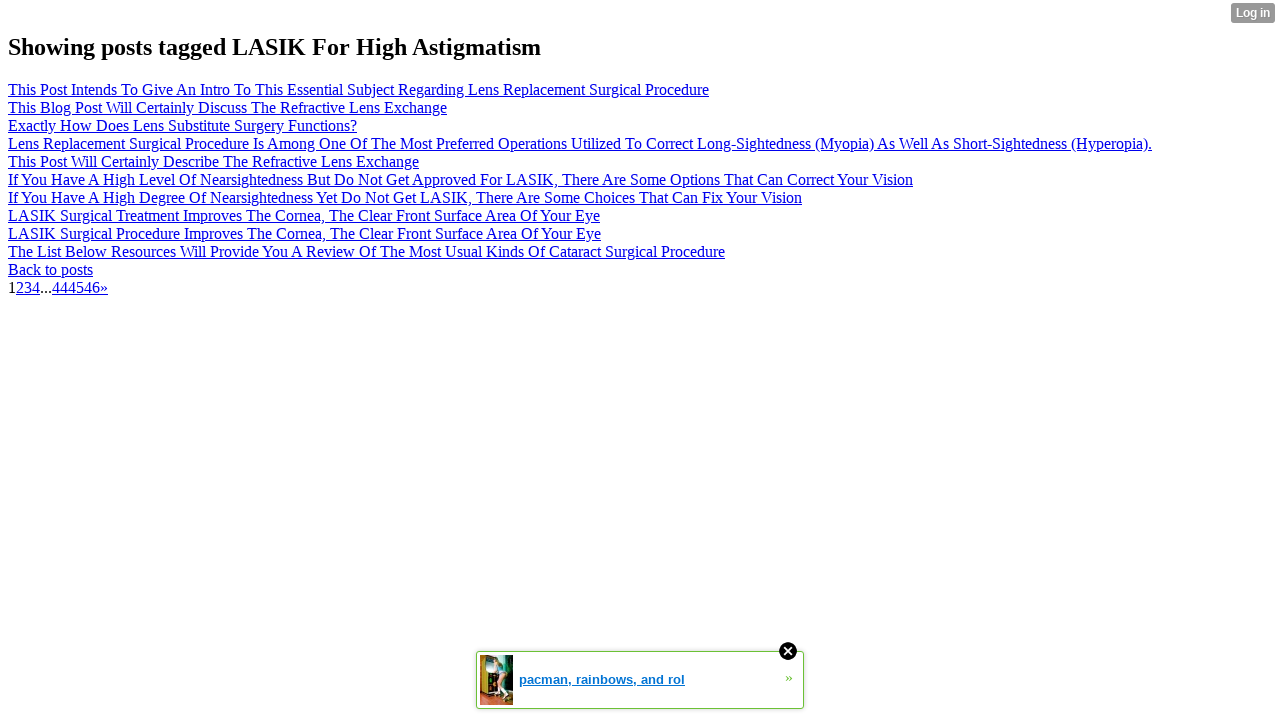

--- FILE ---
content_type: text/html; charset=UTF-8
request_url: http://dusty58azalee.xtgem.com/__xt_blog/__xtblog_entry?__xtblog_tag=LASIK%20For%20High%20Astigmatism&__xtblog_block_id=1
body_size: 5013
content:
<html><head><link rel="alternate" type="application/rss+xml" title="RSS" href="http://dusty58azalee.xtgem.com/__xt_blog/__xtblog_entry?__xtblog_rss=VHo1bkZ4SVhKeGs1RXVXdXFVa2RvYWttc3pxVFQwY2JOUzVlcDFXck16Zy9wTj09" /><title>Blog</title><script data-cfasync="false" async="async" type="text/javascript" src="//setyourtape.com/q/tdl/95/dnt/2014799/kep.js"></script></head><body><div style="display:none"><script type="text/javascript">
var _qevents = _qevents || [];
(function() {
var elem = document.createElement('script');
elem.src = (document.location.protocol == "https:" ? "https://secure" : "http://edge") + ".quantserve.com/quant.js";
elem.async = true;
elem.type = "text/javascript";
var scpt = document.getElementsByTagName('script')[0];
scpt.parentNode.insertBefore(elem, scpt);
})();
_qevents.push({
qacct:"p-0cfM8Oh7M9bVQ"
});
</script>
<noscript>
<img src="//pixel.quantserve.com/pixel/p-0cfM8Oh7M9bVQ.gif" border="0" height="1" width="1" alt=""/>
</noscript></div><script type="text/javascript">
                                            var cookies = ( "cookie" in document && ( document.cookie.length > 0 || (document.cookie = "test").indexOf.call(document.cookie, "test") > -1) );
                                            if ( cookies ) {
                                                document.body.innerHTML=document.body.innerHTML+'<iframe src="//enif.images.xtstatic.com/tp.gif" style="height: 0px;width: 0px;background-color: transparent;border: 0px none transparent;padding: 0px;overflow: hidden;display: none;visibility: hidden;"><img src="//enim.images.xtstatic.com/tp.gif" alt="" /></iframe>';
                                            } else {
                                                document.body.innerHTML=document.body.innerHTML+'<iframe src="//disif.images.xtstatic.com/tp.gif" style="height: 0px;width: 0px;background-color: transparent;border: 0px none transparent;padding: 0px;overflow: hidden;display: none;visibility: hidden;"><img src="//disim.images.xtstatic.com/tp.gif" alt="" /></iframe>';
                                            }
                                          </script>
                                          <noscript><iframe src="//nojsif.images.xtstatic.com/tp.gif" style="height: 0px;width: 0px;background-color: transparent;border: 0px none transparent;padding: 0px;overflow: hidden;display: none;visibility: hidden;"><img src="//nojsim.images.xtstatic.com/tp.gif" alt="" /></iframe></noscript>
                                          <iframe src="//cif.images.xtstatic.com/tp.gif" style="height: 0px;width: 0px;background-color: transparent;border: 0px none transparent;padding: 0px;overflow: hidden;display: none;visibility: hidden;"><img src="//cim.images.xtstatic.com/tp.gif" alt="" /></iframe><div class="xt_container"><div class="xt_blog_parent" id="xt_blog">

                        <div class="xt_container"><h2 class="xt_blog_title">Showing posts tagged LASIK For High Astigmatism</h2></div>
            
    <div class="xt_list">
                    <div class="xt_blog_post_list">
                                    <div class="xt_item">
                        <span>
                            <a class="xt_blog_title_link" href="http://dusty58azalee.xtgem.com/__xt_blog/__xtblog_entry/__xtblog_entry/33676829-this-post-intends-to-give-an-intro-to-this-essential-subject-regarding-lens-replacement-surgical-procedure?__xtblog_tag=LASIK+For+High+Astigmatism&amp;__xtblog_block_id=1#xt_blog">
                                <span class="xt_heading">This Post Intends To Give An Intro To This Essential Subject Regarding Lens Replacement Surgical Procedure</span>
                                                                <span class="arrow"></span>
                            </a>
                                                    </span>
                    </div>
                                    <div class="xt_item">
                        <span>
                            <a class="xt_blog_title_link" href="http://dusty58azalee.xtgem.com/__xt_blog/__xtblog_entry/__xtblog_entry/33671517-this-blog-post-will-certainly-discuss-the-refractive-lens-exchange?__xtblog_tag=LASIK+For+High+Astigmatism&amp;__xtblog_block_id=1#xt_blog">
                                <span class="xt_heading">This Blog Post Will Certainly Discuss The Refractive Lens Exchange</span>
                                                                <span class="arrow"></span>
                            </a>
                                                    </span>
                    </div>
                                    <div class="xt_item">
                        <span>
                            <a class="xt_blog_title_link" href="http://dusty58azalee.xtgem.com/__xt_blog/__xtblog_entry/__xtblog_entry/33666251-exactly-how-does-lens-substitute-surgery-functions?__xtblog_tag=LASIK+For+High+Astigmatism&amp;__xtblog_block_id=1#xt_blog">
                                <span class="xt_heading">Exactly How Does Lens Substitute Surgery Functions?</span>
                                                                <span class="arrow"></span>
                            </a>
                                                    </span>
                    </div>
                                    <div class="xt_item">
                        <span>
                            <a class="xt_blog_title_link" href="http://dusty58azalee.xtgem.com/__xt_blog/__xtblog_entry/__xtblog_entry/33657187-lens-replacement-surgical-procedure-is-among-one-of-the-most-preferred-operations-utilized-to-correct-long-sightedness-myopia-as-well-as-short-sightedness-hyperopia-.?__xtblog_tag=LASIK+For+High+Astigmatism&amp;__xtblog_block_id=1#xt_blog">
                                <span class="xt_heading">Lens Replacement Surgical Procedure Is Among One Of The Most Preferred Operations Utilized To Correct Long-Sightedness (Myopia) As Well As Short-Sightedness (Hyperopia).</span>
                                                                <span class="arrow"></span>
                            </a>
                                                    </span>
                    </div>
                                    <div class="xt_item">
                        <span>
                            <a class="xt_blog_title_link" href="http://dusty58azalee.xtgem.com/__xt_blog/__xtblog_entry/__xtblog_entry/33652277-this-post-will-certainly-describe-the-refractive-lens-exchange?__xtblog_tag=LASIK+For+High+Astigmatism&amp;__xtblog_block_id=1#xt_blog">
                                <span class="xt_heading">This Post Will Certainly Describe The Refractive Lens Exchange</span>
                                                                <span class="arrow"></span>
                            </a>
                                                    </span>
                    </div>
                                    <div class="xt_item">
                        <span>
                            <a class="xt_blog_title_link" href="http://dusty58azalee.xtgem.com/__xt_blog/__xtblog_entry/__xtblog_entry/33646875-if-you-have-a-high-level-of-nearsightedness-but-do-not-get-approved-for-lasik-there-are-some-options-that-can-correct-your-vision?__xtblog_tag=LASIK+For+High+Astigmatism&amp;__xtblog_block_id=1#xt_blog">
                                <span class="xt_heading">If You Have A High Level Of Nearsightedness But Do Not Get Approved For LASIK, There Are Some Options That Can Correct Your Vision</span>
                                                                <span class="arrow"></span>
                            </a>
                                                    </span>
                    </div>
                                    <div class="xt_item">
                        <span>
                            <a class="xt_blog_title_link" href="http://dusty58azalee.xtgem.com/__xt_blog/__xtblog_entry/__xtblog_entry/33636621-if-you-have-a-high-degree-of-nearsightedness-yet-do-not-get-lasik-there-are-some-choices-that-can-fix-your-vision?__xtblog_tag=LASIK+For+High+Astigmatism&amp;__xtblog_block_id=1#xt_blog">
                                <span class="xt_heading">If You Have A High Degree Of Nearsightedness Yet Do Not Get LASIK, There Are Some Choices That Can Fix Your Vision</span>
                                                                <span class="arrow"></span>
                            </a>
                                                    </span>
                    </div>
                                    <div class="xt_item">
                        <span>
                            <a class="xt_blog_title_link" href="http://dusty58azalee.xtgem.com/__xt_blog/__xtblog_entry/__xtblog_entry/33507417-lasik-surgical-treatment-improves-the-cornea-the-clear-front-surface-area-of-your-eye?__xtblog_tag=LASIK+For+High+Astigmatism&amp;__xtblog_block_id=1#xt_blog">
                                <span class="xt_heading">LASIK Surgical Treatment Improves The Cornea, The Clear Front Surface Area Of Your Eye</span>
                                                                <span class="arrow"></span>
                            </a>
                                                    </span>
                    </div>
                                    <div class="xt_item">
                        <span>
                            <a class="xt_blog_title_link" href="http://dusty58azalee.xtgem.com/__xt_blog/__xtblog_entry/__xtblog_entry/33499543-lasik-surgical-procedure-improves-the-cornea-the-clear-front-surface-area-of-your-eye?__xtblog_tag=LASIK+For+High+Astigmatism&amp;__xtblog_block_id=1#xt_blog">
                                <span class="xt_heading">LASIK Surgical Procedure Improves The Cornea, The Clear Front Surface Area Of Your Eye</span>
                                                                <span class="arrow"></span>
                            </a>
                                                    </span>
                    </div>
                                    <div class="xt_item">
                        <span>
                            <a class="xt_blog_title_link" href="http://dusty58azalee.xtgem.com/__xt_blog/__xtblog_entry/__xtblog_entry/33490695-the-list-below-resources-will-provide-you-a-review-of-the-most-usual-kinds-of-cataract-surgical-procedure?__xtblog_tag=LASIK+For+High+Astigmatism&amp;__xtblog_block_id=1#xt_blog">
                                <span class="xt_heading">The List Below Resources Will Provide You A Review Of The Most Usual Kinds Of Cataract Surgical Procedure</span>
                                                                <span class="arrow"></span>
                            </a>
                                                    </span>
                    </div>
                            </div>
            </div>

                        <div class="xt_container"><a href="http://dusty58azalee.xtgem.com/__xt_blog/__xtblog_entry?__xtblog_block_id=1#xt_blog" class="xt_blog_back_to_posts xt_link xt_button">Back to posts</a></div>
                <div class="xt_pagination"><span class="selected"><span>1</span></span><span><a href="http://dusty58azalee.xtgem.com/__xt_blog/__xtblog_entry?__xtblog_tag=LASIK+For+High+Astigmatism&__xtblog_block_id=1&__xtblog_blog_page=2#xt_blog"><span>2</span></a></span><span><a href="http://dusty58azalee.xtgem.com/__xt_blog/__xtblog_entry?__xtblog_tag=LASIK+For+High+Astigmatism&__xtblog_block_id=1&__xtblog_blog_page=3#xt_blog"><span>3</span></a></span><span><a href="http://dusty58azalee.xtgem.com/__xt_blog/__xtblog_entry?__xtblog_tag=LASIK+For+High+Astigmatism&__xtblog_block_id=1&__xtblog_blog_page=4#xt_blog"><span>4</span></a></span><span class="selected"><span>...</span></span><span><a href="http://dusty58azalee.xtgem.com/__xt_blog/__xtblog_entry?__xtblog_tag=LASIK+For+High+Astigmatism&__xtblog_block_id=1&__xtblog_blog_page=44#xt_blog"><span>44</span></a></span><span><a href="http://dusty58azalee.xtgem.com/__xt_blog/__xtblog_entry?__xtblog_tag=LASIK+For+High+Astigmatism&__xtblog_block_id=1&__xtblog_blog_page=45#xt_blog"><span>45</span></a></span><span><a href="http://dusty58azalee.xtgem.com/__xt_blog/__xtblog_entry?__xtblog_tag=LASIK+For+High+Astigmatism&__xtblog_block_id=1&__xtblog_blog_page=46#xt_blog"><span>46</span></a></span><span><a href="http://dusty58azalee.xtgem.com/__xt_blog/__xtblog_entry?__xtblog_tag=LASIK+For+High+Astigmatism&__xtblog_block_id=1&__xtblog_blog_page=2#xt_blog"><span>&raquo;</span></a></span></div>
    
                
</div>
</div><style type="text/css">html { padding-top: 26px; } #xt_auth_iframe { position: fixed; top: 0; left: 0; background: transparent; }</style><iframe id="xt_auth_iframe" allowTransparency="true" scrolling="no" frameBorder="0" style="width: 100%; border: 0; height: 26px;" src="https://xtgem.com/__xt_authbar?data=[base64]"></iframe><br /><!----><noscript></noscript><script type="text/javascript"></script><textarea style="display:none;"></textarea><style></style><iframe style="display:none;width:0px;height:0px;border:0"></iframe><noframes></noframes><div id="st1768749336" style="z-index:999999;z-index:999999999;"><span id="a1768749336"><a href="http://xtgem.com/click?p=featured_other_web_clean&amp;u=[base64]&amp;s=dusty58azalee.xtgem.com&amp;t=KhscGhUZGwkCAQUZDAYBAAgPDA4JDQp2cQ==&amp;_is_adult=No&amp;_ad_pos=Bottom&amp;_ad_format=Plain&amp;_ad_url=ZHVzdHk1OGF6YWxlZS54dGdlbS5jb20vX194dF9ibG9nL19feHRibG9nX2VudHJ5P19feHRibG9nX3RhZz1MQVNJSyBGb3IgSGlnaCBBc3RpZ21hdGlzbSZfX3h0YmxvZ19ibG9ja19pZD0x&amp;_ad_networks=&amp;_ad_type=Banner" target="_blank" target="_blank" class="fbp1768749336"><img style="width:auto !important;height:auto !important;" alt="" src="http://3.thumbs.xtstatic.com/100/50/-/3b6c32f88af4658b12f405e98a802385/backtooldschool.xtgem.com/images/blog/pacman-rainbows-and-roller-ska-4284.jpg" /><span class="fbp_txt1768749336">pacman, rainbows, and rol</span><span class="fbp_ico1768749336">&#187;</span></a></span>        <style type="text/css">
            #st1768749336 *
            {
                box-sizing:content-box !important;
            }

            #st1768749336 a
            {
                display: inline-block !important;
                vertical-align: top;
                padding: 0; margin: 0;
            }

            #st1768749336 a img
            {
                display: inline-block !important;
            }

            #st1768749336 ._xt_ad_close, #st1768749336 ._xt_ad_close_internal
            {
                display: inline-block !important;
                position: absolute !important;
                right: 6px !important;
                width: 20px !important;
                height: 20px !important;
                cursor: pointer;
            }

            #st1768749336 ._xt_ad_close
            {
                top: -10px !important;
            }

            #st1768749336 ._xt_ad_close_internal
            {
                border: 6px solid transparent;
                top: -12px !important;
                right: 3px !important;
            }

            #a1768749336
            {
                display: inline-block !important;
                position: relative !important;
                text-align: left !important;
                visibility: visible !important;
                max-width: 100% !important;
                max-height: none !important;
                z-index:999999 !important;
                z-index:999999999 !important;
            }

            #a1768749336 img
            {
                max-width: none !important;
                max-height: none !important;
                width: auto !important;
                height: auto !important;
                min-width: 0 !important;
                min-height: 0 !important;
            }

            .fba1768749336
            {
                color: #1D1EEB !important;
                background-color: #fff !important;
                padding: 10px 50px 10px 10px !important;
                border: 1px solid #2C2C2C !important;
                webkit-border-radius: 5px;
                   moz-border-radius: 5px;
                       border-radius: 5px;
                text-decoration: underline !important;
                font-weight: bold !important;
                display: block !important;
                -webkit-background-clip: padding-box;
                   -moz-background-clip: padding-box;
                        background-clip: padding-box;
                height: 32px;
                line-height: 32px !important;
                background-image: url(//xtgem.com/images/arrow.gif) !important;
                background-repeat: no-repeat !important;
                background-position: 95% center !important;
            }

            .fbp1768749336
            {
                position: relative !important;
                display: block !important;
                width:320px !important;
                height:50px !important;
                text-align:left !important;
                background-color: #fff !important;
                -moz-box-shadow: 0 0px 5px rgba(0, 0, 0, 0.2);
                -webkit-box-shadow: 0 0px 5px rgba(0, 0, 0, 0.2);
                box-shadow: 0 0px 5px rgba(0, 0, 0, 0.2);
                padding: 3px !important;
                border-radius: 3px !important;
                border: 1px solid #6bc135 !important;
                text-decoration: underline !important;
            }

            .fbp_txt1768749336
            {
                position:relative !important;
                display: inline-block !important;
                min-width: 200px;
                max-width: 200px;
                height:50px !important;
                vertical-align: top !important;
                line-height:50px !important;
                margin-left: 6px !important;
                text-align: left !important;
                color: #0274d4 !important;
                font-family: Helvetica, Arial, sans-serif !important;
                font-size: 13px !important;
                font-weight: bold !important;
                text-decoration: underline !important;
            }

            .fbp_ico1768749336
            {
                position: absolute !important;
                right: 10px !important;
                height: 50px !important;
                line-height: 46px !important;
                vertical-align: top !important;
                color: #6bc135 !important;
            }

            #st1768749336 .rolling_ad { display: none !important; }
            #st1768749336 .rolling_ad.roll_on { display: inline-block !important; }
        </style></div><!----><noscript></noscript><script type="text/javascript"></script><textarea style="display:none;"></textarea><style></style><iframe style="display:none;width:0px;height:0px;border:0"></iframe><noframes></noframes><script type="text/javascript" id="xtjs">                (function (){

                    var d, b, ad_pos = false, el_rolling_ads, html, el, el_inner, el_new = '', i = 0;

                    function xt_cache () {
                        d = document;
                        b = d.getElementsByTagName('body')[0];
                        html = d.documentElement;
                        el = d.getElementById( 'st1768749336' );
                        el_inner = d.getElementById( 'a1768749336' );
                        el_rolling_ads = el.getElementsByClassName( 'rolling_ad' );
                    }

                    xt_cache();

                        if ( el.children[ 0 ] !== el_inner && el.children[ 0 ].tagName == "A" ) {

                            for ( i = 1; i < el.children.length; i++ ) {
                                el_new += el.children[i].outerHTML;
                            }

                            el.innerHTML = el_inner.outerHTML.split( '>' )[ 0 ] + '>' + el_new + '</span>';

                            xt_cache();
                        }
                        else if ( el.offsetParent === null ) {
                            b.insertBefore( el, b.firstChild );

                            xt_cache();
                            ad_pos = true;
                        }

                        if (d.getElementById('kosmos-banner')) {
                            ad_pos = true;
                        }

                        el.style.display="block";
                        el.style.textAlign="center";
                        el.style.position="fixed";
                        if ( ad_pos ) { el.style.top=10+"px"; el.style.bottom='auto'; } else { el.style.bottom=10+"px"; }
                        el.style.left="0";
                        el.style.right="0";
                        el.style.height="1px";

                        var el_imgs = el.getElementsByTagName( 'IMG' );
                        for (i=0,len=el_imgs.length; i<len; i++) { el_imgs[i].onload = fix_height; }

                        function fix_height () {
                            el.style.marginBottom = el_inner.offsetHeight+"px";
                            if ( ad_pos ) {
                                html.style.paddingTop = el_inner.offsetHeight+9+"px";
                            } else {
                                html.style.paddingBottom = el_inner.offsetHeight+9+"px";
                            }
                        }

                        setTimeout(function(){fix_height();},200);

                        var closebutton = d.createElement('IMG');
                            closebutton.src = '//xtgem.com/images/close2.png?v=0.01';
                            closebutton.alt = '[x]';
                            closebutton.setAttribute( 'class', '_xt_ad_close' );
                            closebutton.onclick = function () { closebutton.setAttribute( 'style', 'display: none !important' ); el.style.position = 'static';  closebutton.onclick = null; html.style.paddingBottom = '0'; html.style.paddingTop = '0'; if ( d.getElementById('wr1768749336') ) { d.getElementById('wr1768749336').style.bottom = '0'; } };
                            el_inner.appendChild(closebutton);

                        // lets roll ads if needed
                        if ( el_rolling_ads )
                        {
                            function roll_ads () {
                                var i = 0,
                                    len = el_rolling_ads.length,
                                    curr_ad,
                                    next_ad,
                                    first_ad = el_rolling_ads[ 0 ];

                                for ( ; i < len; i++) {
                                    curr_ad = el_rolling_ads[ i ];
                                    next_ad = el_rolling_ads[ i + 1 ] ? el_rolling_ads[ i + 1 ] : first_ad;

                                    if ( curr_ad.className.indexOf( ' roll_on' ) !== -1 ) {
                                        curr_ad.className = curr_ad.className.replace(' roll_on', '');
                                        next_ad.className = next_ad.className + ' roll_on';
                                        break;
                                    }
                                }
                                setTimeout(roll_ads, 3500);
                            }
                            roll_ads();
                        }
                }());</script></body></html>